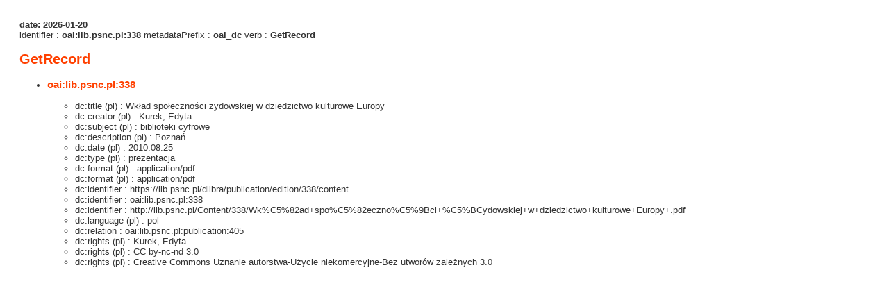

--- FILE ---
content_type: text/xml;charset=utf-8
request_url: https://lib.psnc.pl/dlibra/oai-pmh-repository.xml?verb=GetRecord&metadataPrefix=oai_dc&identifier=oai:lib.psnc.pl:338
body_size: 1021
content:
<?xml version="1.0" encoding="UTF-8"?>
<?xml-stylesheet type="text/xsl" href="https://lib.psnc.pl/style/common/xsl/oai-style.xsl"?>
<OAI-PMH xmlns="http://www.openarchives.org/OAI/2.0/" 
         xmlns:xsi="http://www.w3.org/2001/XMLSchema-instance"
         xsi:schemaLocation="http://www.openarchives.org/OAI/2.0/
         http://www.openarchives.org/OAI/2.0/OAI-PMH.xsd">
	<responseDate>2026-01-20T23:11:16Z</responseDate>
	<request identifier="oai:lib.psnc.pl:338" metadataPrefix="oai_dc" verb="GetRecord">
	https://lib.psnc.pl/oai-pmh-repository.xml</request>
	<GetRecord>
	
  <record>
	<header>
		<identifier>oai:lib.psnc.pl:338</identifier>
	    <datestamp>2011-09-02T12:01:52Z</datestamp>
		  <setSpec>PSNCRepository:PSNCExternalRepository:Departments</setSpec> 	      <setSpec>PSNCRepository:PSNCExternalRepository:Departments:NetworkServices</setSpec> 	      <setSpec>PSNCRepository:PSNCExternalRepository</setSpec> 	      <setSpec>PSNCRepository</setSpec> 	      <setSpec>PSNCRepository:PSNCExternalRepository:teams:DigitalLibrariesTeam</setSpec> 	    </header>
		<metadata>
	<oai_dc:dc xmlns:dc="http://purl.org/dc/elements/1.1/" xmlns:oai_dc="http://www.openarchives.org/OAI/2.0/oai_dc/" xmlns:xsi="http://www.w3.org/2001/XMLSchema-instance" xsi:schemaLocation="http://www.openarchives.org/OAI/2.0/oai_dc/ http://www.openarchives.org/OAI/2.0/oai_dc.xsd">
<dc:title xml:lang="pl"><![CDATA[Wkład społeczności żydowskiej w dziedzictwo kulturowe Europy]]></dc:title>
<dc:creator xml:lang="pl"><![CDATA[Kurek, Edyta]]></dc:creator>
<dc:subject xml:lang="pl"><![CDATA[biblioteki cyfrowe]]></dc:subject>
<dc:description xml:lang="pl"><![CDATA[Poznań]]></dc:description>
<dc:date xml:lang="pl"><![CDATA[2010.08.25]]></dc:date>
<dc:type xml:lang="pl"><![CDATA[prezentacja]]></dc:type>
<dc:format xml:lang="pl"><![CDATA[application/pdf]]></dc:format>
<dc:format xml:lang="pl"><![CDATA[application/pdf]]></dc:format>
<dc:identifier><![CDATA[https://lib.psnc.pl/dlibra/publication/edition/338/content]]></dc:identifier>
<dc:identifier><![CDATA[oai:lib.psnc.pl:338]]></dc:identifier>
<dc:identifier><![CDATA[http://lib.psnc.pl/Content/338/Wk%C5%82ad+spo%C5%82eczno%C5%9Bci+%C5%BCydowskiej+w+dziedzictwo+kulturowe+Europy+.pdf]]></dc:identifier>
<dc:language xml:lang="pl"><![CDATA[pol]]></dc:language>
<dc:relation><![CDATA[oai:lib.psnc.pl:publication:405]]></dc:relation>
<dc:rights xml:lang="pl"><![CDATA[Kurek, Edyta]]></dc:rights>
<dc:rights xml:lang="pl"><![CDATA[CC by-nc-nd 3.0]]></dc:rights>
<dc:rights xml:lang="pl"><![CDATA[Creative Commons Uznanie autorstwa-Użycie niekomercyjne-Bez utworów zależnych 3.0]]></dc:rights>
</oai_dc:dc>

</metadata>
	  </record>	</GetRecord>
</OAI-PMH>
